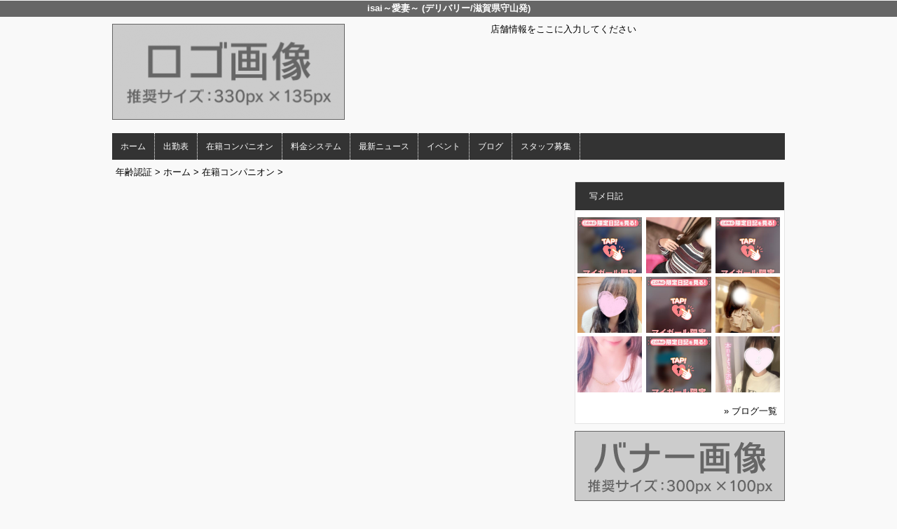

--- FILE ---
content_type: text/html; charset=UTF-8
request_url: https://www.isai-shiga.com/top/girls/girldetail/?girl_id=49721001
body_size: 3582
content:
<!DOCTYPE html>
<html xmlns:og="http://ogp.me/ns#" xmlns:mixi="http://mixi-platform.com/ns#" xmlns:fb="http://www.facebook.com/2008/fbml">
  <head>
    <meta name="viewport" content="width=device-width,initial-scale=1.0;">
    <meta name="referrer" content="unsafe-url">
        <meta charset="UTF-8" />
    <title>isai～愛妻 | 女の子詳細</title>
    <link rel="shortcut icon" href="https://www.isai-shiga.com/favicon.ico">    <meta name="keywords" content="" />
    <meta name="description" content="" />
    <meta name="generator" content="ImpressPages CMS" />
<!--    <meta name="viewport" content="user-scalable=no" /> -->
    <link href="https://www.isai-shiga.com/core/2.6/ip_themes/theme_a_00/ip_content.css" rel="stylesheet" type="text/css" />
    <link href="https://www.cityheaven.net/css/feesmart.css?pcmode=sp" rel="stylesheet" type="text/css" />
    <link href="https://www.isai-shiga.com/core/2.6/ip_themes/theme_a_00/css/base.css" rel="stylesheet" type="text/css" />
    <link href="https://www.isai-shiga.com/core/2.6/ip_themes/theme_a_00/css/widget.css" rel="stylesheet" type="text/css" />
    <link href="https://www.isai-shiga.com/core/2.6/ip_themes/theme_a_00/css/page.css" rel="stylesheet" type="text/css" />
    <link href="https://www.isai-shiga.com/core/2.6/ip_themes/theme_a_00/css/federate.css" rel="stylesheet" type="text/css" />
    <link href="https://www.isai-shiga.com/core/2.6/ip_libs/js/photobox/photobox.css" rel="stylesheet" type="text/css" />
    <link href="https://www.isai-shiga.com/core/2.6/ip_libs/js/photobox/photobox.ie.css" rel="stylesheet" type="text/css" />
    <link href="https://maxcdn.bootstrapcdn.com/font-awesome/4.7.0/css/font-awesome.min.css" rel="stylesheet" type="text/css" />
    <link href="https://www.isai-shiga.com/core/2.6/ip_plugins/hpbuilder/hpb_gravure/widget/HpbGravure/public/photobox.css" rel="stylesheet" type="text/css" />
    <link href="https://www.isai-shiga.com/core/2.6/ip_plugins/hpbuilder/hpb_gravure/widget/HpbGravure/public/photobox.ie.css" rel="stylesheet" type="text/css" />
    <link href="https://www.isai-shiga.com/core/2.6/ip_plugins/hpbuilder/hpb_ranking/widget/HpbRanking/public/HpbRanking.css" rel="stylesheet" type="text/css" />
    <link href="https://www.isai-shiga.com/core/2.6/ip_plugins/hpbuilder/hpb_slide/widget/HpbSlide/public/HpbSlide.css" rel="stylesheet" type="text/css" />


    <!--[if (lt IE 9) & (!IEMobile)]>
    <script type="text/javascript" src="https://www.isai-shiga.com/core/2.6/ip_themes/theme_a_00/js/html5.js"></script>
    <script type="text/javascript" src="https://www.isai-shiga.com/core/2.6/ip_themes/theme_a_00/js/respond.src.js"></script>
    <![endif]-->

    <link rel="canonical" href="https://www.isai-shiga.com/top/girls/girldetail/?girl_id=49721001">
    <script type="application/ld+json">
{
  "@context": "http://schema.org",
  "@type": "WebSite",
  "name": "isai～愛妻～",
  "url": "http://www.isai-shiga.com/"
}
</script>
  </head>
  <body>
    <head>
<!-- Google Tag Manager -->
<script>(function(w,d,s,l,i){w[l]=w[l]||[];w[l].push({'gtm.start':
new Date().getTime(),event:'gtm.js'});var f=d.getElementsByTagName(s)[0],
j=d.createElement(s),dl=l!='dataLayer'?'&l='+l:'';j.async=true;j.src=
'https://www.googletagmanager.com/gtm.js?id='+i+dl;f.parentNode.insertBefore(j,f);
})(window,document,'script','dataLayer','GTM-WC6GKC4');</script>
<!-- End Google Tag Manager -->
<body>
<!-- Google Tag Manager (noscript) -->
<noscript><iframe src="https://www.googletagmanager.com/ns.html?id=GTM-WC6GKC4"
height="0" width="0" style="display:none;visibility:hidden"></iframe></noscript>
<!-- End Google Tag Manager (noscript) -->        <div class="indexheader">
    <h1 class="">isai～愛妻～ (デリバリー/滋賀県守山発)</h1>    </div>
    <div id="wrapper">
      <div id="container">
<!-- VVV header-->
        <header id="global-header" class="padding-setting">
          <div class="clear">
                            <p id="show-menu"><a href="#"><i></i></a></p>
                        <h1 class="float-left"><div class="logo ">
    <a href="https://www.isai-shiga.com/top/" style="color: rgb(0, 0, 0); ">
        <img src="https://www.isai-shiga.com/website/w6663/image/_1_1.gif" alt="Logo" />
    </a>
</div>
</h1>
              <div id="shoptel">
    <a class="shoptel" href="tel:077-574-8347"><img src="https://www.isai-shiga.com/core/2.6/ip_themes/theme_a_00/img/icon_sinri.png" width="18" height="16"><span>お店に電話する</span></a>
    <div class="teltext" style="color:#ff00ff; ">
      <a href="tel:077-574-8347"><span class="txt-color">TEL.077-574-8347</span></a>
    </div>
  </div>
            <div id="headerin" class="float-right">
              <div id=pc_shopdata class="">店舗情報をここに入力してください</div>            </div>
                      </div>
        </header>
<!-- AAA header-->
        
    
<!-- VVV global navi-->
<nav id="global-nav">
        
<ul class="global_menu">
<li><a href="https://www.cityheaven.net/shiga/A2502/A250202/isai/?of=y">ホーム</a></li>
<li class="nav"><a href="https://www.isai-shiga.com/top/schedule/">出勤表</a></li>
<li class="nav"><a href="https://www.isai-shiga.com/top/girls/">在籍コンパニオン</a></li>
<li class="nav"><a href="https://www.isai-shiga.com/top/system/">料金システム</a></li>
<li class="nav"><a href="https://www.isai-shiga.com/top/news/">最新ニュース</a></li>
<li class="nav"><a href="https://www.isai-shiga.com/top/event/">イベント</a></li>
<li class="nav"><a href="https://www.isai-shiga.com/top/blog/">ブログ</a></li>
<li class="nav menuend"><a href="https://www.isai-shiga.com/top/%E3%82%B9%E3%82%BF%E3%83%83%E3%83%95%E5%8B%9F%E9%9B%86/">スタッフ募集</a></li>
</ul>
    </nav>

<!-- AAA global navi-->


<!-- VVV contents-->
<div id="contents">

<div id="topicpass">

    <ul class="wc_font_color">
        
                <li><a href="https://www.isai-shiga.com/">年齢認証</a>&nbsp;&gt;&nbsp;</li>
                
                    <li><a href="https://www.isai-shiga.com/top/">ホーム</a>&nbsp;&gt;&nbsp;</li>
                    <li><a href="https://www.isai-shiga.com/top/girls/">在籍コンパニオン</a>&nbsp;&gt;&nbsp;</li>
                    <li><strong ></strong></li>
                        
    </ul>

</div>

<div id="main" class="float-left">

</div><!-- AAA main-->

<!-- VVV sidenav-->
<nav id="sidenav" class="float-right padding-setting">

  <div id="ipBlock-side" class="ipBlock">
<div id="ipWidget-2217" class="ipWidget ipPreviewWidget ipWidget-HpbBlog ipLayout-default">

<section id="pickup-item" class="section section-sidenav">
    <h2 id="wc_band_color">写メ日記</h2>
          <article class="pickup-block">
        <figure>

                      <a href="https://www.cityheaven.net/ks/isai/A6GirlKeitaiDiaryList/?girlId=53029157&amp;of=y" target="_blank">
                      <img src="https://img.cityheaven.net/img/girls/ks/isai/grdr0053029157_0775706856pc.jpg" />
                      </a>
          
        </figure>
      </article>
          <article class="pickup-block">
        <figure>

                      <a href="https://www.cityheaven.net/ks/isai/A6GirlKeitaiDiaryList/?girlId=52695252&amp;of=y" target="_blank">
                      <img src="https://img.cityheaven.net/img/girls/ks/isai/grdr0052695252_0775708266pc.jpg" />
                      </a>
          
        </figure>
      </article>
          <article class="pickup-block">
        <figure>

                      <a href="https://www.cityheaven.net/ks/isai/A6GirlKeitaiDiaryList/?girlId=62035228&amp;of=y" target="_blank">
                      <img src="https://img.cityheaven.net/img/girls/ks/isai/grdr0062035228_0775693910pc.jpg" />
                      </a>
          
        </figure>
      </article>
          <article class="pickup-block">
        <figure>

                      <a href="https://www.cityheaven.net/ks/isai/A6GirlKeitaiDiaryList/?girlId=60345376&amp;of=y" target="_blank">
                      <img src="https://img.cityheaven.net/img/girls/ks/isai/grdr0060345376_0775685431pc.jpg" />
                      </a>
          
        </figure>
      </article>
          <article class="pickup-block">
        <figure>

                      <a href="https://www.cityheaven.net/ks/isai/A6GirlKeitaiDiaryList/?girlId=62035228&amp;of=y" target="_blank">
                      <img src="https://img.cityheaven.net/img/girls/ks/isai/grdr0062035228_0775692728pc.jpg" />
                      </a>
          
        </figure>
      </article>
          <article class="pickup-block">
        <figure>

                      <a href="https://www.cityheaven.net/ks/isai/A6GirlKeitaiDiaryList/?girlId=47034981&amp;of=y" target="_blank">
                      <img src="https://img.cityheaven.net/img/girls/ks/isai/grdr0047034981_0775635266pc.jpg" />
                      </a>
          
        </figure>
      </article>
          <article class="pickup-block">
        <figure>

                      <a href="https://www.cityheaven.net/ks/isai/A6GirlKeitaiDiaryList/?girlId=62035228&amp;of=y" target="_blank">
                      <img src="https://img.cityheaven.net/img/girls/ks/isai/grdr0062035228_0775656284pc.jpg" />
                      </a>
          
        </figure>
      </article>
          <article class="pickup-block">
        <figure>

                      <a href="https://www.cityheaven.net/ks/isai/A6GirlKeitaiDiaryList/?girlId=47034981&amp;of=y" target="_blank">
                      <img src="https://img.cityheaven.net/img/girls/ks/isai/grdr0047034981_0775579322pc.jpg" />
                      </a>
          
        </figure>
      </article>
          <article class="pickup-block">
        <figure>

                      <a href="https://www.cityheaven.net/ks/isai/A6GirlKeitaiDiaryList/?girlId=53866745&amp;of=y" target="_blank">
                      <img src="https://img.cityheaven.net/img/girls/ks/isai/grdr0053866745_0775642363pc.jpg" />
                      </a>
          
        </figure>
      </article>
    
    <p class="right clear">
        <span class="wc_font_color"><a href="https://www.isai-shiga.com/top/blog/">&raquo; ブログ一覧</a></span>
    </p>
</section>
</div>
<div id="ipWidget-2218" class="ipWidget ipPreviewWidget ipWidget-IpImage ipLayout-default">
            <img src="https://www.isai-shiga.com/website/w6663/file/_21_3.gif" style="margin: 0px auto;"/>
    </div>
<div id="ipWidget-2219" class="ipWidget ipPreviewWidget ipWidget-IpImage ipLayout-default">
            <img src="https://www.isai-shiga.com/website/w6663/file/_23_3.gif" style="margin: 0px auto;"/>
    </div>
<div id="ipWidget-2220" class="ipWidget ipPreviewWidget ipWidget-HpbNewface ipLayout-default">
<div class="pickup pickup-recipe wc_bg_color">
    <hgroup>
        <h3 id="wc_band_color">新人入店情報</h3>
    </hgroup>
          <div class="newface">
        <figure>
          <a href="https://www.isai-shiga.com/top/girls/girldetail/?girl_id=64242337">
                        <img src="https://img.cityheaven.net/img/girls/ks/isai/la_grpb0064242337_0000000000pc.jpg" alt="坂田　さき【奥様】">
          </a>
                  <ul><li class="shukkinicon receptionend">
            受付終了          </li></ul>
                </figure>
        <div class="profile">

                      <div class="girls_entering_date">
              <span class="wc_font_color"> 1月 30日 入店</span>
            </div>
                      <div class="name">
              <span class="wc_font_color">
                <a href="https://www.isai-shiga.com/top/girls/girldetail/?girl_id=64242337">坂田　さき【奥様】</a>                <span class="age">(30歳)</span>              </span>
            </div>
          
          <div class="size">    
            <span class="wc_font_color">

                              160 85 (D) ・57・84              
            </span>
          </div>

                            </div>
      </div>
        <p class="right clear"><span class="wc_font_color"><a href="https://www.isai-shiga.com/top/girls/?girls_type=newface">&raquo; 新人一覧</a></span></p>
  
</div>
</div>
</div>

</nav>
<!-- AAA sidenav-->

</div><!-- AAA contents-->

<p id="pagetop-navi"><a href="#">▲ページの先頭へ戻る</a></p>
<footer id="global-footer">
<a href="https://www.isai-shiga.com/">
<p class="copyright">Copyright © XXXX All Rights Reserved.</p></a>
</footer><!-- AAA footer-->

</div><!-- AAA container-->
</div><!-- AAA wrapper-->

<script>
var ip = {
    baseUrl : "https:\/\/www.isai-shiga.com\/",
    libraryDir : "core\/2.6\/ip_libs\/",
    themeDir : "core\/2.6\/ip_themes\/",
    moduleDir : "core\/2.6\/ip_cms\/modules\/",
    theme : "theme_a_00",
    zoneName : "top",
    pageId : "85",
    revisionId : "165"};
</script>
                        <script type="text/javascript" src="https://www.isai-shiga.com/core/2.6/ip_libs/js/jquery/jquery.js"></script>
                                            <script type="text/javascript" src="https://www.isai-shiga.com/core/2.6/ip_themes/theme_a_00/js/jquery.flexslider-min.js"></script>
                                            <script type="text/javascript" src="https://www.isai-shiga.com/core/2.6/ip_libs/js/jquery-tools/jquery.tools.form.js"></script>
                                        <script type="text/javascript" src="https://www.isai-shiga.com/core/2.6/ip_cms/modules/standard/content_management/public/widgets.js"></script>
                                        <script type="text/javascript" src="https://www.isai-shiga.com/tinymceConfig.js"></script>
                                        <script type="text/javascript" src="https://www.isai-shiga.com/validatorConfig.js"></script>
                                        <script type="text/javascript" src="https://www.isai-shiga.com/core/2.6/ip_themes/theme_a_00/js/common.js"></script>
                                            <script type="text/javascript" src="https://www.isai-shiga.com/core/2.6/ip_libs/js/photobox/photobox.js"></script>
                                        <script type="text/javascript" src="https://www.isai-shiga.com/core/2.6/ip_cms/modules/developer/inline_management/public/js/previewGirlDetail.js"></script>
                                        <script type="text/javascript" src="https://www.isai-shiga.com/core/2.6/ip_libs/js/jquery-tools/jquery.tools.form.js"></script>
                                        <script type="text/javascript" src="https://www.isai-shiga.com/core/2.6/ip_libs/js/hpb/responsive.js"></script>
                                            <script type="text/javascript" src="https://www.isai-shiga.com/core/2.6/ip_cms/modules/community/user/public/ipUser.js"></script>
                                            <script type="text/javascript" src="https://www.isai-shiga.com/core/2.6/ip_plugins/hpbuilder/hpb_gravure/widget/HpbGravure/public/gravurePreview.js"></script>
                                        <script type="text/javascript" src="https://www.isai-shiga.com/core/2.6/ip_plugins/hpbuilder/hpb_gravure/widget/HpbGravure/public/photobox.js"></script>
                                        <script type="text/javascript" src="https://www.isai-shiga.com/core/2.6/ip_plugins/hpbuilder/hpb_slide/widget/HpbSlide/public/HpbSlide.js"></script>
                    
</body>
</html>


--- FILE ---
content_type: text/plain
request_url: https://www.google-analytics.com/j/collect?v=1&_v=j102&a=1571867644&t=pageview&_s=1&dl=https%3A%2F%2Fwww.isai-shiga.com%2Ftop%2Fgirls%2Fgirldetail%2F%3Fgirl_id%3D49721001&ul=en-us%40posix&dt=isai%EF%BD%9E%E6%84%9B%E5%A6%BB%20%7C%20%E5%A5%B3%E3%81%AE%E5%AD%90%E8%A9%B3%E7%B4%B0&sr=1280x720&vp=1280x720&_u=YEBAAEABAAAAACAAI~&jid=1796957547&gjid=769044882&cid=647969587.1769780770&tid=UA-254686425-1&_gid=96095229.1769780770&_r=1&_slc=1&gtm=45He61r1n81WC6GKC4v9100247013za200zd9100247013&gcd=13l3l3l3l1l1&dma=0&tag_exp=103116026~103200004~104527906~104528501~104684208~104684211~115495938~115616985~115938465~115938468~116185181~116185182~116988316~117041588&z=301207768
body_size: -451
content:
2,cG-DKVE0DWBG6